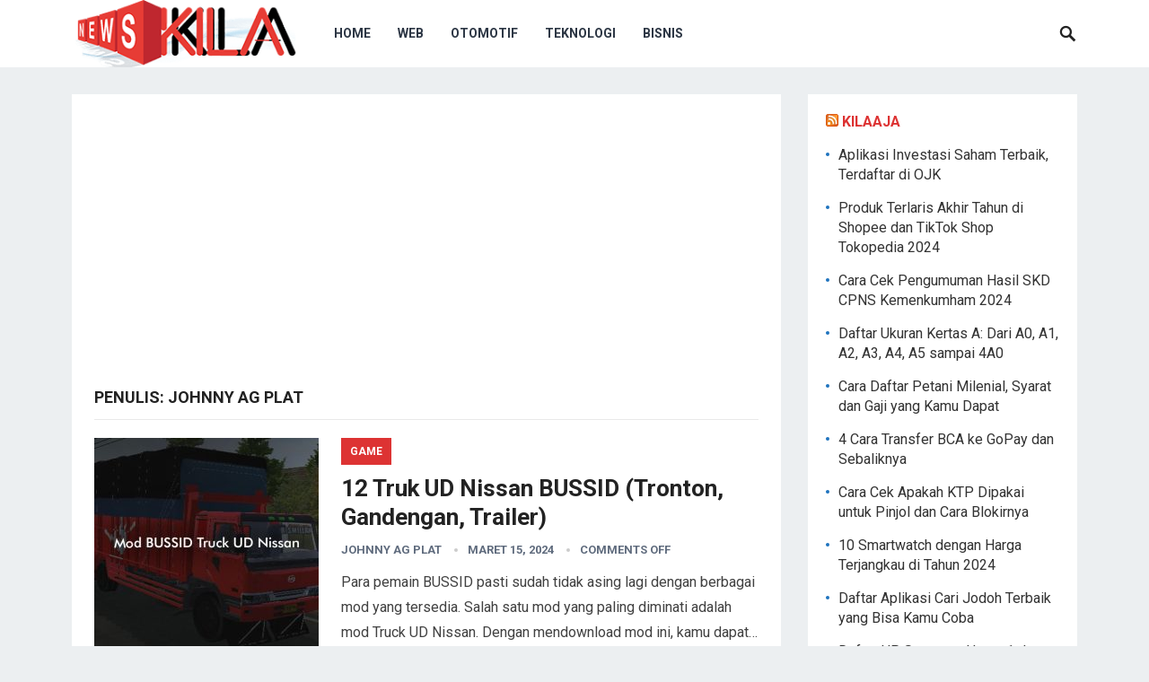

--- FILE ---
content_type: text/html; charset=UTF-8
request_url: https://kilaaja.top/author/fikine/page/9
body_size: 10496
content:
<!DOCTYPE html><html lang="id"><head><meta charset="UTF-8"><meta name="viewport" content="width=device-width, initial-scale=1"><meta http-equiv="X-UA-Compatible" content="IE=edge"><meta name="HandheldFriendly" content="true"><link rel="profile" href="https://gmpg.org/xfn/11"><title>Penulis: Johnny AG Plat &#x2d; Laman 9</title><meta name="robots" content="max-snippet:-1,max-image-preview:large,max-video-preview:-1"/><link rel="canonical" href="https://kilaaja.top/author/fikine/page/9"/><link rel="prev" href="https://kilaaja.top/author/fikine/page/8"/><link rel="next" href="https://kilaaja.top/author/fikine/page/10"/><meta name="description" content="&ldquo;Warisan cita&#x2d;cita, takdir waktu, dan impian manusia adalah hal yang tidak akan pernah berakhir. Selama manusia terus mencari arti kebebasannya&#8230;"/><meta property="og:type" content="profile"/><meta property="og:locale" content="id_ID"/><meta property="og:site_name" content="KILAAJA"/><meta property="og:title" content="Penulis: Johnny AG Plat &#x2d; Laman 9"/><meta property="og:description" content="&ldquo;Warisan cita&#x2d;cita, takdir waktu, dan impian manusia adalah hal yang tidak akan pernah berakhir. Selama manusia terus mencari arti kebebasannya, hal ini tidak akan pernah bisa dicegah!.&rdquo; &ndash; Gol D."/><meta property="og:url" content="https://kilaaja.top/author/fikine/page/9"/><meta property="og:image" content="https://kilaaja.top/wp-content/uploads/2021/06/kila-logo-small-min.png"/><meta property="og:image:width" content="264"/><meta property="og:image:height" content="80"/><meta name="twitter:card" content="summary_large_image"/><meta name="twitter:title" content="Penulis: Johnny AG Plat &#x2d; Laman 9"/><meta name="twitter:description" content="&ldquo;Warisan cita&#x2d;cita, takdir waktu, dan impian manusia adalah hal yang tidak akan pernah berakhir. Selama manusia terus mencari arti kebebasannya, hal ini tidak akan pernah bisa dicegah!.&rdquo; &ndash; Gol D."/><meta name="twitter:image" content="https://kilaaja.top/wp-content/uploads/2021/06/kila-logo-small-min.png"/><script type="application/ld+json">{"@context":"https://schema.org","@graph":[{"@type":"WebSite","@id":"https://kilaaja.top/#/schema/WebSite","url":"https://kilaaja.top/","name":"KILAAJA","description":"Kumpulan Berita Segar dan Informasi dari berbagai sumber yang terpercaya","inLanguage":"id","potentialAction":{"@type":"SearchAction","target":{"@type":"EntryPoint","urlTemplate":"https://kilaaja.top/search/{search_term_string}"},"query-input":"required name=search_term_string"},"publisher":{"@type":"Organization","@id":"https://kilaaja.top/#/schema/Organization","name":"KILAAJA","url":"https://kilaaja.top/","logo":{"@type":"ImageObject","url":"https://kilaaja.top/wp-content/uploads/2021/06/kila-logo-small-min.png","contentUrl":"https://kilaaja.top/wp-content/uploads/2021/06/kila-logo-small-min.png","width":264,"height":80}}},{"@type":"CollectionPage","@id":"https://kilaaja.top/author/fikine/page/9","url":"https://kilaaja.top/author/fikine/page/9","name":"Penulis: Johnny AG Plat &#x2d; Laman 9","description":"&ldquo;Warisan cita&#x2d;cita, takdir waktu, dan impian manusia adalah hal yang tidak akan pernah berakhir. Selama manusia terus mencari arti kebebasannya&#8230;","inLanguage":"id","isPartOf":{"@id":"https://kilaaja.top/#/schema/WebSite"},"breadcrumb":{"@type":"BreadcrumbList","@id":"https://kilaaja.top/#/schema/BreadcrumbList","itemListElement":[{"@type":"ListItem","position":1,"item":"https://kilaaja.top/","name":"KILAAJA"},{"@type":"ListItem","position":2,"name":"Penulis: Johnny AG Plat"}]}}]}</script><link rel='dns-prefetch' href='//fonts.googleapis.com'/><link rel="alternate" type="application/rss+xml" title="KILAAJA &raquo; Feed" href="https://kilaaja.top/feed"/><link rel="alternate" type="application/rss+xml" title="KILAAJA &raquo; Umpan Komentar" href="https://kilaaja.top/comments/feed"/><link rel="alternate" type="application/rss+xml" title="Pos KILAAJA &raquo; oleh Umpan Johnny AG Plat" href="https://kilaaja.top/author/fikine/feed"/><script type="text/javascript">/* <![CDATA[ */window._wpemojiSettings = {"baseUrl":"https:\/\/s.w.org\/images\/core\/emoji\/15.0.3\/72x72\/","ext":".png","svgUrl":"https:\/\/s.w.org\/images\/core\/emoji\/15.0.3\/svg\/","svgExt":".svg","source":{"concatemoji":"https:\/\/kilaaja.top\/wp-includes\/js\/wp-emoji-release.min.js?ver=6.6.4"}};/*! This file is auto-generated */!function(i,n){var o,s,e;function c(e){try{var t={supportTests:e,timestamp:(new Date).valueOf()};sessionStorage.setItem(o,JSON.stringify(t))}catch(e){}}function p(e,t,n){e.clearRect(0,0,e.canvas.width,e.canvas.height),e.fillText(t,0,0);var t=new Uint32Array(e.getImageData(0,0,e.canvas.width,e.canvas.height).data),r=(e.clearRect(0,0,e.canvas.width,e.canvas.height),e.fillText(n,0,0),new Uint32Array(e.getImageData(0,0,e.canvas.width,e.canvas.height).data));return t.every(function(e,t){return e===r[t]})}function u(e,t,n){switch(t){case"flag":return n(e,"\ud83c\udff3\ufe0f\u200d\u26a7\ufe0f","\ud83c\udff3\ufe0f\u200b\u26a7\ufe0f")?!1:!n(e,"\ud83c\uddfa\ud83c\uddf3","\ud83c\uddfa\u200b\ud83c\uddf3")&&!n(e,"\ud83c\udff4\udb40\udc67\udb40\udc62\udb40\udc65\udb40\udc6e\udb40\udc67\udb40\udc7f","\ud83c\udff4\u200b\udb40\udc67\u200b\udb40\udc62\u200b\udb40\udc65\u200b\udb40\udc6e\u200b\udb40\udc67\u200b\udb40\udc7f");case"emoji":return!n(e,"\ud83d\udc26\u200d\u2b1b","\ud83d\udc26\u200b\u2b1b")}return!1}function f(e,t,n){var r="undefined"!=typeof WorkerGlobalScope&&self instanceof WorkerGlobalScope?new OffscreenCanvas(300,150):i.createElement("canvas"),a=r.getContext("2d",{willReadFrequently:!0}),o=(a.textBaseline="top",a.font="600 32px Arial",{});return e.forEach(function(e){o[e]=t(a,e,n)}),o}function t(e){var t=i.createElement("script");t.src=e,t.defer=!0,i.head.appendChild(t)}"undefined"!=typeof Promise&&(o="wpEmojiSettingsSupports",s=["flag","emoji"],n.supports={everything:!0,everythingExceptFlag:!0},e=new Promise(function(e){i.addEventListener("DOMContentLoaded",e,{once:!0})}),new Promise(function(t){var n=function(){try{var e=JSON.parse(sessionStorage.getItem(o));if("object"==typeof e&&"number"==typeof e.timestamp&&(new Date).valueOf()<e.timestamp+604800&&"object"==typeof e.supportTests)return e.supportTests}catch(e){}return null}();if(!n){if("undefined"!=typeof Worker&&"undefined"!=typeof OffscreenCanvas&&"undefined"!=typeof URL&&URL.createObjectURL&&"undefined"!=typeof Blob)try{var e="postMessage("+f.toString()+"("+[JSON.stringify(s),u.toString(),p.toString()].join(",")+"));",r=new Blob([e],{type:"text/javascript"}),a=new Worker(URL.createObjectURL(r),{name:"wpTestEmojiSupports"});return void(a.onmessage=function(e){c(n=e.data),a.terminate(),t(n)})}catch(e){}c(n=f(s,u,p))}t(n)}).then(function(e){for(var t in e)n.supports[t]=e[t],n.supports.everything=n.supports.everything&&n.supports[t],"flag"!==t&&(n.supports.everythingExceptFlag=n.supports.everythingExceptFlag&&n.supports[t]);n.supports.everythingExceptFlag=n.supports.everythingExceptFlag&&!n.supports.flag,n.DOMReady=!1,n.readyCallback=function(){n.DOMReady=!0}}).then(function(){return e}).then(function(){var e;n.supports.everything||(n.readyCallback(),(e=n.source||{}).concatemoji?t(e.concatemoji):e.wpemoji&&e.twemoji&&(t(e.twemoji),t(e.wpemoji)))}))}((window,document),window._wpemojiSettings);/* ]]> */</script><style id='wp-emoji-styles-inline-css' type='text/css'> img.wp-smiley, img.emoji { display: inline !important; border: none !important; box-shadow: none !important; height: 1em !important; width: 1em !important; margin: 0 0.07em !important; vertical-align: -0.1em !important; background: none !important; padding: 0 !important; }</style><link rel='stylesheet' id='wp-block-library-css' href='https://kilaaja.top/wp-includes/css/dist/block-library/style.min.css?ver=6.6.4' type='text/css' media='all'/><style id='wp-block-library-theme-inline-css' type='text/css'>.wp-block-audio :where(figcaption){color:#555;font-size:13px;text-align:center}.is-dark-theme .wp-block-audio :where(figcaption){color:#ffffffa6}.wp-block-audio{margin:0 0 1em}.wp-block-code{border:1px solid #ccc;border-radius:4px;font-family:Menlo,Consolas,monaco,monospace;padding:.8em 1em}.wp-block-embed :where(figcaption){color:#555;font-size:13px;text-align:center}.is-dark-theme .wp-block-embed :where(figcaption){color:#ffffffa6}.wp-block-embed{margin:0 0 1em}.blocks-gallery-caption{color:#555;font-size:13px;text-align:center}.is-dark-theme .blocks-gallery-caption{color:#ffffffa6}:root :where(.wp-block-image figcaption){color:#555;font-size:13px;text-align:center}.is-dark-theme :root :where(.wp-block-image figcaption){color:#ffffffa6}.wp-block-image{margin:0 0 1em}.wp-block-pullquote{border-bottom:4px solid;border-top:4px solid;color:currentColor;margin-bottom:1.75em}.wp-block-pullquote cite,.wp-block-pullquote footer,.wp-block-pullquote__citation{color:currentColor;font-size:.8125em;font-style:normal;text-transform:uppercase}.wp-block-quote{border-left:.25em solid;margin:0 0 1.75em;padding-left:1em}.wp-block-quote cite,.wp-block-quote footer{color:currentColor;font-size:.8125em;font-style:normal;position:relative}.wp-block-quote.has-text-align-right{border-left:none;border-right:.25em solid;padding-left:0;padding-right:1em}.wp-block-quote.has-text-align-center{border:none;padding-left:0}.wp-block-quote.is-large,.wp-block-quote.is-style-large,.wp-block-quote.is-style-plain{border:none}.wp-block-search .wp-block-search__label{font-weight:700}.wp-block-search__button{border:1px solid #ccc;padding:.375em .625em}:where(.wp-block-group.has-background){padding:1.25em 2.375em}.wp-block-separator.has-css-opacity{opacity:.4}.wp-block-separator{border:none;border-bottom:2px solid;margin-left:auto;margin-right:auto}.wp-block-separator.has-alpha-channel-opacity{opacity:1}.wp-block-separator:not(.is-style-wide):not(.is-style-dots){width:100px}.wp-block-separator.has-background:not(.is-style-dots){border-bottom:none;height:1px}.wp-block-separator.has-background:not(.is-style-wide):not(.is-style-dots){height:2px}.wp-block-table{margin:0 0 1em}.wp-block-table td,.wp-block-table th{word-break:normal}.wp-block-table :where(figcaption){color:#555;font-size:13px;text-align:center}.is-dark-theme .wp-block-table :where(figcaption){color:#ffffffa6}.wp-block-video :where(figcaption){color:#555;font-size:13px;text-align:center}.is-dark-theme .wp-block-video :where(figcaption){color:#ffffffa6}.wp-block-video{margin:0 0 1em}:root :where(.wp-block-template-part.has-background){margin-bottom:0;margin-top:0;padding:1.25em 2.375em}</style><style id='classic-theme-styles-inline-css' type='text/css'>/*! This file is auto-generated */.wp-block-button__link{color:#fff;background-color:#32373c;border-radius:9999px;box-shadow:none;text-decoration:none;padding:calc(.667em + 2px) calc(1.333em + 2px);font-size:1.125em}.wp-block-file__button{background:#32373c;color:#fff;text-decoration:none}</style><style id='global-styles-inline-css' type='text/css'>:root{--wp--preset--aspect-ratio--square: 1;--wp--preset--aspect-ratio--4-3: 4/3;--wp--preset--aspect-ratio--3-4: 3/4;--wp--preset--aspect-ratio--3-2: 3/2;--wp--preset--aspect-ratio--2-3: 2/3;--wp--preset--aspect-ratio--16-9: 16/9;--wp--preset--aspect-ratio--9-16: 9/16;--wp--preset--color--black: #000000;--wp--preset--color--cyan-bluish-gray: #abb8c3;--wp--preset--color--white: #ffffff;--wp--preset--color--pale-pink: #f78da7;--wp--preset--color--vivid-red: #cf2e2e;--wp--preset--color--luminous-vivid-orange: #ff6900;--wp--preset--color--luminous-vivid-amber: #fcb900;--wp--preset--color--light-green-cyan: #7bdcb5;--wp--preset--color--vivid-green-cyan: #00d084;--wp--preset--color--pale-cyan-blue: #8ed1fc;--wp--preset--color--vivid-cyan-blue: #0693e3;--wp--preset--color--vivid-purple: #9b51e0;--wp--preset--gradient--vivid-cyan-blue-to-vivid-purple: linear-gradient(135deg,rgba(6,147,227,1) 0%,rgb(155,81,224) 100%);--wp--preset--gradient--light-green-cyan-to-vivid-green-cyan: linear-gradient(135deg,rgb(122,220,180) 0%,rgb(0,208,130) 100%);--wp--preset--gradient--luminous-vivid-amber-to-luminous-vivid-orange: linear-gradient(135deg,rgba(252,185,0,1) 0%,rgba(255,105,0,1) 100%);--wp--preset--gradient--luminous-vivid-orange-to-vivid-red: linear-gradient(135deg,rgba(255,105,0,1) 0%,rgb(207,46,46) 100%);--wp--preset--gradient--very-light-gray-to-cyan-bluish-gray: linear-gradient(135deg,rgb(238,238,238) 0%,rgb(169,184,195) 100%);--wp--preset--gradient--cool-to-warm-spectrum: linear-gradient(135deg,rgb(74,234,220) 0%,rgb(151,120,209) 20%,rgb(207,42,186) 40%,rgb(238,44,130) 60%,rgb(251,105,98) 80%,rgb(254,248,76) 100%);--wp--preset--gradient--blush-light-purple: linear-gradient(135deg,rgb(255,206,236) 0%,rgb(152,150,240) 100%);--wp--preset--gradient--blush-bordeaux: linear-gradient(135deg,rgb(254,205,165) 0%,rgb(254,45,45) 50%,rgb(107,0,62) 100%);--wp--preset--gradient--luminous-dusk: linear-gradient(135deg,rgb(255,203,112) 0%,rgb(199,81,192) 50%,rgb(65,88,208) 100%);--wp--preset--gradient--pale-ocean: linear-gradient(135deg,rgb(255,245,203) 0%,rgb(182,227,212) 50%,rgb(51,167,181) 100%);--wp--preset--gradient--electric-grass: linear-gradient(135deg,rgb(202,248,128) 0%,rgb(113,206,126) 100%);--wp--preset--gradient--midnight: linear-gradient(135deg,rgb(2,3,129) 0%,rgb(40,116,252) 100%);--wp--preset--font-size--small: 13px;--wp--preset--font-size--medium: 20px;--wp--preset--font-size--large: 36px;--wp--preset--font-size--x-large: 42px;--wp--preset--spacing--20: 0.44rem;--wp--preset--spacing--30: 0.67rem;--wp--preset--spacing--40: 1rem;--wp--preset--spacing--50: 1.5rem;--wp--preset--spacing--60: 2.25rem;--wp--preset--spacing--70: 3.38rem;--wp--preset--spacing--80: 5.06rem;--wp--preset--shadow--natural: 6px 6px 9px rgba(0, 0, 0, 0.2);--wp--preset--shadow--deep: 12px 12px 50px rgba(0, 0, 0, 0.4);--wp--preset--shadow--sharp: 6px 6px 0px rgba(0, 0, 0, 0.2);--wp--preset--shadow--outlined: 6px 6px 0px -3px rgba(255, 255, 255, 1), 6px 6px rgba(0, 0, 0, 1);--wp--preset--shadow--crisp: 6px 6px 0px rgba(0, 0, 0, 1);}:where(.is-layout-flex){gap: 0.5em;}:where(.is-layout-grid){gap: 0.5em;}body .is-layout-flex{display: flex;}.is-layout-flex{flex-wrap: wrap;align-items: center;}.is-layout-flex > :is(*, div){margin: 0;}body .is-layout-grid{display: grid;}.is-layout-grid > :is(*, div){margin: 0;}:where(.wp-block-columns.is-layout-flex){gap: 2em;}:where(.wp-block-columns.is-layout-grid){gap: 2em;}:where(.wp-block-post-template.is-layout-flex){gap: 1.25em;}:where(.wp-block-post-template.is-layout-grid){gap: 1.25em;}.has-black-color{color: var(--wp--preset--color--black) !important;}.has-cyan-bluish-gray-color{color: var(--wp--preset--color--cyan-bluish-gray) !important;}.has-white-color{color: var(--wp--preset--color--white) !important;}.has-pale-pink-color{color: var(--wp--preset--color--pale-pink) !important;}.has-vivid-red-color{color: var(--wp--preset--color--vivid-red) !important;}.has-luminous-vivid-orange-color{color: var(--wp--preset--color--luminous-vivid-orange) !important;}.has-luminous-vivid-amber-color{color: var(--wp--preset--color--luminous-vivid-amber) !important;}.has-light-green-cyan-color{color: var(--wp--preset--color--light-green-cyan) !important;}.has-vivid-green-cyan-color{color: var(--wp--preset--color--vivid-green-cyan) !important;}.has-pale-cyan-blue-color{color: var(--wp--preset--color--pale-cyan-blue) !important;}.has-vivid-cyan-blue-color{color: var(--wp--preset--color--vivid-cyan-blue) !important;}.has-vivid-purple-color{color: var(--wp--preset--color--vivid-purple) !important;}.has-black-background-color{background-color: var(--wp--preset--color--black) !important;}.has-cyan-bluish-gray-background-color{background-color: var(--wp--preset--color--cyan-bluish-gray) !important;}.has-white-background-color{background-color: var(--wp--preset--color--white) !important;}.has-pale-pink-background-color{background-color: var(--wp--preset--color--pale-pink) !important;}.has-vivid-red-background-color{background-color: var(--wp--preset--color--vivid-red) !important;}.has-luminous-vivid-orange-background-color{background-color: var(--wp--preset--color--luminous-vivid-orange) !important;}.has-luminous-vivid-amber-background-color{background-color: var(--wp--preset--color--luminous-vivid-amber) !important;}.has-light-green-cyan-background-color{background-color: var(--wp--preset--color--light-green-cyan) !important;}.has-vivid-green-cyan-background-color{background-color: var(--wp--preset--color--vivid-green-cyan) !important;}.has-pale-cyan-blue-background-color{background-color: var(--wp--preset--color--pale-cyan-blue) !important;}.has-vivid-cyan-blue-background-color{background-color: var(--wp--preset--color--vivid-cyan-blue) !important;}.has-vivid-purple-background-color{background-color: var(--wp--preset--color--vivid-purple) !important;}.has-black-border-color{border-color: var(--wp--preset--color--black) !important;}.has-cyan-bluish-gray-border-color{border-color: var(--wp--preset--color--cyan-bluish-gray) !important;}.has-white-border-color{border-color: var(--wp--preset--color--white) !important;}.has-pale-pink-border-color{border-color: var(--wp--preset--color--pale-pink) !important;}.has-vivid-red-border-color{border-color: var(--wp--preset--color--vivid-red) !important;}.has-luminous-vivid-orange-border-color{border-color: var(--wp--preset--color--luminous-vivid-orange) !important;}.has-luminous-vivid-amber-border-color{border-color: var(--wp--preset--color--luminous-vivid-amber) !important;}.has-light-green-cyan-border-color{border-color: var(--wp--preset--color--light-green-cyan) !important;}.has-vivid-green-cyan-border-color{border-color: var(--wp--preset--color--vivid-green-cyan) !important;}.has-pale-cyan-blue-border-color{border-color: var(--wp--preset--color--pale-cyan-blue) !important;}.has-vivid-cyan-blue-border-color{border-color: var(--wp--preset--color--vivid-cyan-blue) !important;}.has-vivid-purple-border-color{border-color: var(--wp--preset--color--vivid-purple) !important;}.has-vivid-cyan-blue-to-vivid-purple-gradient-background{background: var(--wp--preset--gradient--vivid-cyan-blue-to-vivid-purple) !important;}.has-light-green-cyan-to-vivid-green-cyan-gradient-background{background: var(--wp--preset--gradient--light-green-cyan-to-vivid-green-cyan) !important;}.has-luminous-vivid-amber-to-luminous-vivid-orange-gradient-background{background: var(--wp--preset--gradient--luminous-vivid-amber-to-luminous-vivid-orange) !important;}.has-luminous-vivid-orange-to-vivid-red-gradient-background{background: var(--wp--preset--gradient--luminous-vivid-orange-to-vivid-red) !important;}.has-very-light-gray-to-cyan-bluish-gray-gradient-background{background: var(--wp--preset--gradient--very-light-gray-to-cyan-bluish-gray) !important;}.has-cool-to-warm-spectrum-gradient-background{background: var(--wp--preset--gradient--cool-to-warm-spectrum) !important;}.has-blush-light-purple-gradient-background{background: var(--wp--preset--gradient--blush-light-purple) !important;}.has-blush-bordeaux-gradient-background{background: var(--wp--preset--gradient--blush-bordeaux) !important;}.has-luminous-dusk-gradient-background{background: var(--wp--preset--gradient--luminous-dusk) !important;}.has-pale-ocean-gradient-background{background: var(--wp--preset--gradient--pale-ocean) !important;}.has-electric-grass-gradient-background{background: var(--wp--preset--gradient--electric-grass) !important;}.has-midnight-gradient-background{background: var(--wp--preset--gradient--midnight) !important;}.has-small-font-size{font-size: var(--wp--preset--font-size--small) !important;}.has-medium-font-size{font-size: var(--wp--preset--font-size--medium) !important;}.has-large-font-size{font-size: var(--wp--preset--font-size--large) !important;}.has-x-large-font-size{font-size: var(--wp--preset--font-size--x-large) !important;}:where(.wp-block-post-template.is-layout-flex){gap: 1.25em;}:where(.wp-block-post-template.is-layout-grid){gap: 1.25em;}:where(.wp-block-columns.is-layout-flex){gap: 2em;}:where(.wp-block-columns.is-layout-grid){gap: 2em;}:root :where(.wp-block-pullquote){font-size: 1.5em;line-height: 1.6;}</style><link rel='stylesheet' id='demo_fonts-css' href='//fonts.googleapis.com/css?family=Roboto%3Aregular%2Citalic%2C700%26subset%3Dlatin%2C' type='text/css' media='screen'/><link rel='stylesheet' id='revenue_pro-style-css' href='https://kilaaja.top/wp-content/themes/revenue-pro/style.css?ver=2.0.2' type='text/css' media='all'/><link rel='stylesheet' id='genericons-style-css' href='https://kilaaja.top/wp-content/themes/revenue-pro/genericons/genericons.css?ver=2.0.2' type='text/css' media='all'/><link rel='stylesheet' id='responsive-style-css' href='https://kilaaja.top/wp-content/themes/revenue-pro/responsive.css?ver=2.0.2' type='text/css' media='all'/><script type="text/javascript" src="https://kilaaja.top/wp-includes/js/jquery/jquery.min.js?ver=3.7.1" id="jquery-core-js"></script><script type="text/javascript" src="https://kilaaja.top/wp-includes/js/jquery/jquery-migrate.min.js?ver=3.4.1" id="jquery-migrate-js"></script><link rel="https://api.w.org/" href="https://kilaaja.top/wp-json/"/><link rel="alternate" title="JSON" type="application/json" href="https://kilaaja.top/wp-json/wp/v2/users/2"/><link rel="EditURI" type="application/rsd+xml" title="RSD" href="https://kilaaja.top/xmlrpc.php?rsd"/><meta name="monetag" content="ff3a5e418ee2dea9c1d3a7ee13bbbc64"><script async src="https://pagead2.googlesyndication.com/pagead/js/adsbygoogle.js?client=ca-pub-7671472185335064" crossorigin="anonymous"></script><script async src="https://pagead2.googlesyndication.com/pagead/js/adsbygoogle.js?client=ca-pub-5800957748493837" crossorigin="anonymous"></script><style type="text/css" id="demo-custom-css">.primary{color:#dd3333;}.secondary{color:#1e73be;}</style><link rel="icon" href="https://kilaaja.top/wp-content/uploads/2021/06/logo-ico-kila-min-180x180.png" sizes="32x32"/><link rel="icon" href="https://kilaaja.top/wp-content/uploads/2021/06/logo-ico-kila-min.png" sizes="192x192"/><link rel="apple-touch-icon" href="https://kilaaja.top/wp-content/uploads/2021/06/logo-ico-kila-min-180x180.png"/><meta name="msapplication-TileImage" content="https://kilaaja.top/wp-content/uploads/2021/06/logo-ico-kila-min.png"/><style type="text/css" media="all"> body, input, input[type="text"], input[type="email"], input[type="url"], input[type="search"], input[type="password"], textarea, table, .sidebar .widget_ad .widget-title, .site-footer .widget_ad .widget-title { font-family: "Roboto", "Helvetica Neue", Helvetica, Arial, sans-serif; } #secondary-menu li a, .footer-nav li a, .pagination .page-numbers, button, .btn, input[type="submit"], input[type="reset"], input[type="button"], .comment-form label, label, h1,h2,h3,h4,h5,h6 { font-family: "Roboto", "Helvetica Neue", Helvetica, Arial, sans-serif; } a:hover, .site-header .search-icon:hover span, .sf-menu li a:hover, .sf-menu li li a:hover, .sf-menu li.sfHover a, .sf-menu li.current-menu-item a, .sf-menu li.current-menu-item a:hover, .breadcrumbs .breadcrumbs-nav a:hover, .read-more a, .read-more a:visited, .entry-title a:hover, article.hentry .edit-link a, .author-box a, .page-content a, .entry-content a, .comment-author a, .comment-content a, .comment-reply-title small a:hover, .sidebar .widget a, .sidebar .widget ul li a:hover { color: #dd3333; } button, .btn, input[type="submit"], input[type="reset"], input[type="button"], .entry-category a, .pagination .prev:hover, .pagination .next:hover, #back-top a span { background-color: #dd3333; } .read-more a:hover, .author-box a:hover, .page-content a:hover, .entry-content a:hover, .widget_tag_cloud .tagcloud a:hover:before, .entry-tags .tag-links a:hover:before, .content-loop .entry-title a:hover, .content-list .entry-title a:hover, .content-grid .entry-title a:hover, article.hentry .edit-link a:hover, .site-footer .widget ul li a:hover, .comment-content a:hover { color: #1e73be; } #back-top a:hover span, .bx-wrapper .bx-pager.bx-default-pager a:hover, .bx-wrapper .bx-pager.bx-default-pager a.active, .bx-wrapper .bx-pager.bx-default-pager a:focus, .pagination .page-numbers:hover, .pagination .page-numbers.current, .sidebar .widget ul li:before, .widget_newsletter input[type="submit"], .widget_newsletter input[type="button"], .widget_newsletter button { background-color: #1e73be; } .slicknav_nav, .header-search, .sf-menu li a:before { border-color: #1e73be; }</style></head><body class="archive paged author author-fikine author-2 wp-custom-logo wp-embed-responsive paged-9 author-paged-9 group-blog hfeed"><div id="page" class="site"> <header id="masthead" class="site-header clear"> <div class="container"> <div class="site-branding"> <div id="logo"> <span class="helper"></span> <a href="https://kilaaja.top/" rel="home"> <img src="https://www.kilaaja.top/wp-content/uploads/2021/06/kila-logo-small-min.png" alt=""/> </a> </div> </div> <nav id="primary-nav" class="primary-navigation"> <div class="menu-2-container"><ul id="primary-menu" class="sf-menu"><li id="menu-item-229" class="menu-item menu-item-type-custom menu-item-object-custom menu-item-229"><a href="https://www.kilaaja.top">Home</a></li><li id="menu-item-232" class="menu-item menu-item-type-taxonomy menu-item-object-category menu-item-232"><a href="https://kilaaja.top/category/web">Web</a></li><li id="menu-item-233" class="menu-item menu-item-type-taxonomy menu-item-object-category menu-item-233"><a title="Otomotif" href="https://kilaaja.top/category/automotive">Otomotif</a></li><li id="menu-item-723" class="menu-item menu-item-type-taxonomy menu-item-object-category menu-item-723"><a href="https://kilaaja.top/category/teknologi">Teknologi</a></li><li id="menu-item-724" class="menu-item menu-item-type-taxonomy menu-item-object-category menu-item-724"><a href="https://kilaaja.top/category/bisnis">Bisnis</a></li></ul></div> </nav> <div id="slick-mobile-menu"></div> <span class="search-icon"> <span class="genericon genericon-search"></span> <span class="genericon genericon-close"></span> </span> <div class="header-search"> <form id="searchform" method="get" action="https://kilaaja.top/"> <input type="search" name="s" class="search-input" placeholder="Search for..." autocomplete="off"> <button type="submit" class="search-submit">Search</button> </form> </div> </div> </header> <div id="content" class="site-content container clear"> <div id="primary" class="content-area clear"> <main id="main" class="site-main clear"><center><center id="adstopallpage">
<style> #M709878ScriptRootC1499529 { min-height: 300px; }</style>
<div id="M709878ScriptRootC1499529"></div>
<script src="https://jsc.mgid.com/k/i/kilaaja.top.1499529.js" async></script>
<div id="M709878ScriptRootC1499520"></div><script src="https://jsc.mgid.com/k/i/kilaaja.top.1499520.js" async></script>
</center></center> <div class="breadcrumbs clear"> <h1> Penulis: <span>Johnny AG Plat</span> </h1> </div> <div id="recent-content" class="content-list"> <div id="post-1941" class="clear post-1941 post type-post status-publish format-standard has-post-thumbnail hentry category-game"> <a class="thumbnail-link" href="https://kilaaja.top/truck-ud-nissan-bussid"> <div class="thumbnail-wrap"> <img width="250" height="250" src="https://kilaaja.top/wp-content/uploads/2024/03/Download-Mod-BUSSID-Truck-UD-Nissan-Tronton-Gandengan-Trailer-250x250.jpg" class="attachment-post-thumbnail size-post-thumbnail wp-post-image" alt="" decoding="async" fetchpriority="high" srcset="https://kilaaja.top/wp-content/uploads/2024/03/Download-Mod-BUSSID-Truck-UD-Nissan-Tronton-Gandengan-Trailer-250x250.jpg 250w, https://kilaaja.top/wp-content/uploads/2024/03/Download-Mod-BUSSID-Truck-UD-Nissan-Tronton-Gandengan-Trailer-80x80.jpg 80w" sizes="(max-width: 250px) 100vw, 250px"/> </div> </a> <div class="entry-category"> <a href="https://kilaaja.top/category/game" title="View all posts in Game" >Game</a> </div> <h2 class="entry-title"><a href="https://kilaaja.top/truck-ud-nissan-bussid">12 Truk UD Nissan BUSSID (Tronton, Gandengan, Trailer)</a></h2> <div class="entry-meta"> <span class="entry-author"><a href="https://kilaaja.top/author/fikine" title="Pos-pos oleh Johnny AG Plat" rel="author">Johnny AG Plat</a></span> <span class="entry-date">Maret 15, 2024</span> <span class="entry-comment"><span class="comments-link">comments off</span></span></div> <div class="entry-summary"> <p>Para pemain BUSSID pasti sudah tidak asing lagi dengan berbagai mod yang tersedia. Salah satu mod yang paling diminati adalah mod Truck UD Nissan. Dengan mendownload mod ini, kamu dapat&#8230; </p> <span class="read-more"><a href="https://kilaaja.top/truck-ud-nissan-bussid">Read more &raquo;</a></span> </div></div><div id="post-1927" class="clear post-1927 post type-post status-publish format-standard has-post-thumbnail hentry category-game"> <a class="thumbnail-link" href="https://kilaaja.top/bussid-innova"> <div class="thumbnail-wrap"> <img width="250" height="250" src="https://kilaaja.top/wp-content/uploads/2024/03/download-11-Mod-BUSSID-Innova-Travel-Full-Stiker-Modifikasi-250x250.jpg" class="attachment-post-thumbnail size-post-thumbnail wp-post-image" alt="" decoding="async" srcset="https://kilaaja.top/wp-content/uploads/2024/03/download-11-Mod-BUSSID-Innova-Travel-Full-Stiker-Modifikasi-250x250.jpg 250w, https://kilaaja.top/wp-content/uploads/2024/03/download-11-Mod-BUSSID-Innova-Travel-Full-Stiker-Modifikasi-80x80.jpg 80w" sizes="(max-width: 250px) 100vw, 250px"/> </div> </a> <div class="entry-category"> <a href="https://kilaaja.top/category/game" title="View all posts in Game" >Game</a> </div> <h2 class="entry-title"><a href="https://kilaaja.top/bussid-innova">11 BUSSID Innova (Travel, Full Stiker, Modifikasi)</a></h2> <div class="entry-meta"> <span class="entry-author"><a href="https://kilaaja.top/author/fikine" title="Pos-pos oleh Johnny AG Plat" rel="author">Johnny AG Plat</a></span> <span class="entry-date">Maret 6, 2024</span> <span class="entry-comment"><span class="comments-link">comments off</span></span></div> <div class="entry-summary"> <p>Halo teman-teman kembali lagi di website Kila Aja! Lagi nyari mod BUSSID mobil Innova kan? kalo iya bertepatan sekali dengan admin yang akan membagikan mod BUSSID Innova. Jika kamu penggemar&#8230; </p> <span class="read-more"><a href="https://kilaaja.top/bussid-innova">Read more &raquo;</a></span> </div></div><div id="post-1908" class="clear post-1908 post type-post status-publish format-standard has-post-thumbnail hentry category-game"> <a class="thumbnail-link" href="https://kilaaja.top/mobil-polisi-bussid"> <div class="thumbnail-wrap"> <img width="250" height="250" src="https://kilaaja.top/wp-content/uploads/2024/03/Download-15-Mod-BUSSID-Mobil-Polisi-Terbaru-L200-Mercy-Avanza-Intel-250x250.jpg" class="attachment-post-thumbnail size-post-thumbnail wp-post-image" alt="" decoding="async" srcset="https://kilaaja.top/wp-content/uploads/2024/03/Download-15-Mod-BUSSID-Mobil-Polisi-Terbaru-L200-Mercy-Avanza-Intel-250x250.jpg 250w, https://kilaaja.top/wp-content/uploads/2024/03/Download-15-Mod-BUSSID-Mobil-Polisi-Terbaru-L200-Mercy-Avanza-Intel-80x80.jpg 80w" sizes="(max-width: 250px) 100vw, 250px"/> </div> </a> <div class="entry-category"> <a href="https://kilaaja.top/category/game" title="View all posts in Game" >Game</a> </div> <h2 class="entry-title"><a href="https://kilaaja.top/mobil-polisi-bussid">15 Mobil Polisi untuk BUSSID (L200, Mercy, Avanza Intel)</a></h2> <div class="entry-meta"> <span class="entry-author"><a href="https://kilaaja.top/author/fikine" title="Pos-pos oleh Johnny AG Plat" rel="author">Johnny AG Plat</a></span> <span class="entry-date">Maret 4, 2024</span> <span class="entry-comment"><span class="comments-link">comments off</span></span></div> <div class="entry-summary"> <p>Halo kawan-kawan jumpa lagi di mana pada kesempatan kali ini, admin akan berbagi Mod BUSSID Mobil Polisi. Bagi para penggemar game Bus Simulator Indonesia (BUSSID), mungkin sudah tidak asing lagi&#8230; </p> <span class="read-more"><a href="https://kilaaja.top/mobil-polisi-bussid">Read more &raquo;</a></span> </div></div><div id="post-1890" class="clear post-1890 post type-post status-publish format-standard has-post-thumbnail hentry category-game"> <a class="thumbnail-link" href="https://kilaaja.top/mobil-travel-bussid"> <div class="thumbnail-wrap"> <img width="250" height="250" src="https://kilaaja.top/wp-content/uploads/2024/03/download-Mod-BUSSID-Mobil-Travel-Full-Stiker-250x250.jpg" class="attachment-post-thumbnail size-post-thumbnail wp-post-image" alt="" decoding="async" loading="lazy" srcset="https://kilaaja.top/wp-content/uploads/2024/03/download-Mod-BUSSID-Mobil-Travel-Full-Stiker-250x250.jpg 250w, https://kilaaja.top/wp-content/uploads/2024/03/download-Mod-BUSSID-Mobil-Travel-Full-Stiker-80x80.jpg 80w" sizes="(max-width: 250px) 100vw, 250px"/> </div> </a> <div class="entry-category"> <a href="https://kilaaja.top/category/game" title="View all posts in Game" >Game</a> </div> <h2 class="entry-title"><a href="https://kilaaja.top/mobil-travel-bussid">10 Mobil Travel Full Stiker BUSSID (Innova, Avanza, Pajero)</a></h2> <div class="entry-meta"> <span class="entry-author"><a href="https://kilaaja.top/author/fikine" title="Pos-pos oleh Johnny AG Plat" rel="author">Johnny AG Plat</a></span> <span class="entry-date">Maret 2, 2024</span> <span class="entry-comment"><span class="comments-link">comments off</span></span></div> <div class="entry-summary"> <p>Selamat datang di blog post ini! Pada kesempatan kali ini, kita akan membahas tentang Mod BUSSID Mobil Travel. Bagi para penggemar game Bus Simulator Indonesia (BUSSID), mungkin sudah tidak asing&#8230; </p> <span class="read-more"><a href="https://kilaaja.top/mobil-travel-bussid">Read more &raquo;</a></span> </div></div><div id="post-1881" class="clear post-1881 post type-post status-publish format-standard has-post-thumbnail hentry category-game"> <a class="thumbnail-link" href="https://kilaaja.top/mobil-pajero-bussid"> <div class="thumbnail-wrap"> <img width="250" height="250" src="https://kilaaja.top/wp-content/uploads/2024/03/Download-Mod-Mobil-Pajero-BUSSID-250x250.jpg" class="attachment-post-thumbnail size-post-thumbnail wp-post-image" alt="" decoding="async" loading="lazy" srcset="https://kilaaja.top/wp-content/uploads/2024/03/Download-Mod-Mobil-Pajero-BUSSID-250x250.jpg 250w, https://kilaaja.top/wp-content/uploads/2024/03/Download-Mod-Mobil-Pajero-BUSSID-80x80.jpg 80w" sizes="(max-width: 250px) 100vw, 250px"/> </div> </a> <div class="entry-category"> <a href="https://kilaaja.top/category/game" title="View all posts in Game" >Game</a> </div> <h2 class="entry-title"><a href="https://kilaaja.top/mobil-pajero-bussid">5 Mobil Pajero untuk BUSSID Terbaru</a></h2> <div class="entry-meta"> <span class="entry-author"><a href="https://kilaaja.top/author/fikine" title="Pos-pos oleh Johnny AG Plat" rel="author">Johnny AG Plat</a></span> <span class="entry-date">Maret 1, 2024</span> <span class="entry-comment"><span class="comments-link">comments off</span></span></div> <div class="entry-summary"> <p>Bagi para penggemar Bus Simulator Indonesia (BUSSID), modifikasi atau mod menjadi hal penting untuk meningkatkan pengalaman bermain. Dengan adanya mod, kamu bisa merubah gim BUSSID kamu menjadi benar-benar bernuansa seperti&#8230; </p> <span class="read-more"><a href="https://kilaaja.top/mobil-pajero-bussid">Read more &raquo;</a></span> </div></div><div id="post-1867" class="clear post-1867 post type-post status-publish format-standard has-post-thumbnail hentry category-game"> <a class="thumbnail-link" href="https://kilaaja.top/mobil-sport-bussid"> <div class="thumbnail-wrap"> <img width="250" height="250" src="https://kilaaja.top/wp-content/uploads/2024/02/Download-10-Mod-Mobil-Sport-BUSSID-Lamborghini-Bugatti-Ferrari-dll-250x250.jpg" class="attachment-post-thumbnail size-post-thumbnail wp-post-image" alt="" decoding="async" loading="lazy" srcset="https://kilaaja.top/wp-content/uploads/2024/02/Download-10-Mod-Mobil-Sport-BUSSID-Lamborghini-Bugatti-Ferrari-dll-250x250.jpg 250w, https://kilaaja.top/wp-content/uploads/2024/02/Download-10-Mod-Mobil-Sport-BUSSID-Lamborghini-Bugatti-Ferrari-dll-80x80.jpg 80w" sizes="(max-width: 250px) 100vw, 250px"/> </div> </a> <div class="entry-category"> <a href="https://kilaaja.top/category/game" title="View all posts in Game" >Game</a> </div> <h2 class="entry-title"><a href="https://kilaaja.top/mobil-sport-bussid">10 Mobil Sport BUSSID (Lamborghini, Bugatti, Ferrari dll)</a></h2> <div class="entry-meta"> <span class="entry-author"><a href="https://kilaaja.top/author/fikine" title="Pos-pos oleh Johnny AG Plat" rel="author">Johnny AG Plat</a></span> <span class="entry-date">Februari 28, 2024</span> <span class="entry-comment"><span class="comments-link">comments off</span></span></div> <div class="entry-summary"> <p>Bagi para pemain yang tidak hanya mencari keseruan mengemudi bus, tetapi juga ingin merasakan sensasi kecepatan dan gaya hidup mobil sport, pada kesempatan kali ini admin akan membagikan link mod&#8230; </p> <span class="read-more"><a href="https://kilaaja.top/mobil-sport-bussid">Read more &raquo;</a></span> </div></div><div id="post-1854" class="clear post-1854 post type-post status-publish format-standard has-post-thumbnail hentry category-game"> <a class="thumbnail-link" href="https://kilaaja.top/mobil-modifikasi-bussid"> <div class="thumbnail-wrap"> <img width="250" height="250" src="https://kilaaja.top/wp-content/uploads/2024/02/5-Mod-Mobil-Modifikasi-BUSSID-Yaris-Civic-Type-R-Nissan-GTR-dll-250x250.jpg" class="attachment-post-thumbnail size-post-thumbnail wp-post-image" alt="" decoding="async" loading="lazy" srcset="https://kilaaja.top/wp-content/uploads/2024/02/5-Mod-Mobil-Modifikasi-BUSSID-Yaris-Civic-Type-R-Nissan-GTR-dll-250x250.jpg 250w, https://kilaaja.top/wp-content/uploads/2024/02/5-Mod-Mobil-Modifikasi-BUSSID-Yaris-Civic-Type-R-Nissan-GTR-dll-80x80.jpg 80w" sizes="(max-width: 250px) 100vw, 250px"/> </div> </a> <div class="entry-category"> <a href="https://kilaaja.top/category/game" title="View all posts in Game" >Game</a> </div> <h2 class="entry-title"><a href="https://kilaaja.top/mobil-modifikasi-bussid">5 Mobil Modifikasi BUSSID (Yaris, Civic Type R, Nissan GTR dll)</a></h2> <div class="entry-meta"> <span class="entry-author"><a href="https://kilaaja.top/author/fikine" title="Pos-pos oleh Johnny AG Plat" rel="author">Johnny AG Plat</a></span> <span class="entry-date">Februari 27, 2024</span> <span class="entry-comment"><span class="comments-link">comments off</span></span></div> <div class="entry-summary"> <p>Mobil modifikasi telah menjadi tren yang banyak disukai kalangan para pecinta otomotif. Dan salah satu cara menikmati mobil modifikasi adalah dengan memainkan BUSSID dengan menggunakan mod Modifikasi mobil BUSSID. Modifikasi&#8230; </p> <span class="read-more"><a href="https://kilaaja.top/mobil-modifikasi-bussid">Read more &raquo;</a></span> </div></div><div id="post-1842" class="clear post-1842 post type-post status-publish format-standard has-post-thumbnail hentry category-game"> <a class="thumbnail-link" href="https://kilaaja.top/mobil-untuk-bussid"> <div class="thumbnail-wrap"> <img width="250" height="250" src="https://kilaaja.top/wp-content/uploads/2024/02/Download-10-Mod-Mobil-untuk-BUSSID-XPANDER-Alphard-Livina-dll-250x250.jpg" class="attachment-post-thumbnail size-post-thumbnail wp-post-image" alt="" decoding="async" loading="lazy" srcset="https://kilaaja.top/wp-content/uploads/2024/02/Download-10-Mod-Mobil-untuk-BUSSID-XPANDER-Alphard-Livina-dll-250x250.jpg 250w, https://kilaaja.top/wp-content/uploads/2024/02/Download-10-Mod-Mobil-untuk-BUSSID-XPANDER-Alphard-Livina-dll-80x80.jpg 80w" sizes="(max-width: 250px) 100vw, 250px"/> </div> </a> <div class="entry-category"> <a href="https://kilaaja.top/category/game" title="View all posts in Game" >Game</a> </div> <h2 class="entry-title"><a href="https://kilaaja.top/mobil-untuk-bussid">10 Mobil untuk BUSSID (XPANDER, Alphard, Avanza, Livina dll)</a></h2> <div class="entry-meta"> <span class="entry-author"><a href="https://kilaaja.top/author/fikine" title="Pos-pos oleh Johnny AG Plat" rel="author">Johnny AG Plat</a></span> <span class="entry-date">Februari 26, 2024</span> <span class="entry-comment"><span class="comments-link">comments off</span></span></div> <div class="entry-summary"> <p>Bus Simulator Indonesia (BUSSID) telah menjadi wahana virtual bagi para pecinta simulasi kendaraan di tanah air. Namun, untuk menambahkan keunikan dan keseruan dalam permainan, pengembang mod telah menciptakan berbagai modifikasi&#8230; </p> <span class="read-more"><a href="https://kilaaja.top/mobil-untuk-bussid">Read more &raquo;</a></span> </div></div><div id="post-1837" class="clear post-1837 post type-post status-publish format-standard has-post-thumbnail hentry category-game"> <a class="thumbnail-link" href="https://kilaaja.top/map-bussid-jalur-sitinjau-lauik"> <div class="thumbnail-wrap"> <img width="250" height="250" src="https://kilaaja.top/wp-content/uploads/2024/02/Download-Mod-Map-BUSSID-Jalur-Sitinjau-Lauik-250x250.jpg" class="attachment-post-thumbnail size-post-thumbnail wp-post-image" alt="" decoding="async" loading="lazy" srcset="https://kilaaja.top/wp-content/uploads/2024/02/Download-Mod-Map-BUSSID-Jalur-Sitinjau-Lauik-250x250.jpg 250w, https://kilaaja.top/wp-content/uploads/2024/02/Download-Mod-Map-BUSSID-Jalur-Sitinjau-Lauik-80x80.jpg 80w" sizes="(max-width: 250px) 100vw, 250px"/> </div> </a> <div class="entry-category"> <a href="https://kilaaja.top/category/game" title="View all posts in Game" >Game</a> </div> <h2 class="entry-title"><a href="https://kilaaja.top/map-bussid-jalur-sitinjau-lauik">Map BUSSID Jalur Sitinjau Lauik versi Terbaru</a></h2> <div class="entry-meta"> <span class="entry-author"><a href="https://kilaaja.top/author/fikine" title="Pos-pos oleh Johnny AG Plat" rel="author">Johnny AG Plat</a></span> <span class="entry-date">Februari 22, 2024</span> <span class="entry-comment"><span class="comments-link">comments off</span></span></div> <div class="entry-summary"> <p>Bus Simulator Indonesia (BUSSID) telah menjadi permainan pilihan para pecinta simulasi kendaraan di seluruh Indonesia. Dalam dunia virtual ini, pemain dapat merasakan sensasi berkendara layaknya seorang sopir bus sungguhan. Namun,&#8230; </p> <span class="read-more"><a href="https://kilaaja.top/map-bussid-jalur-sitinjau-lauik">Read more &raquo;</a></span> </div></div><div id="post-1808" class="clear last post-1808 post type-post status-publish format-standard has-post-thumbnail hentry category-game"> <a class="thumbnail-link" href="https://kilaaja.top/skin-minecraft-girl"> <div class="thumbnail-wrap"> <img width="250" height="250" src="https://kilaaja.top/wp-content/uploads/2024/02/20-Skin-Minecraft-Girl-Cute-Cantik-Buat-Cewek-min-250x250.jpg" class="attachment-post-thumbnail size-post-thumbnail wp-post-image" alt="" decoding="async" loading="lazy" srcset="https://kilaaja.top/wp-content/uploads/2024/02/20-Skin-Minecraft-Girl-Cute-Cantik-Buat-Cewek-min-250x250.jpg 250w, https://kilaaja.top/wp-content/uploads/2024/02/20-Skin-Minecraft-Girl-Cute-Cantik-Buat-Cewek-min-80x80.jpg 80w" sizes="(max-width: 250px) 100vw, 250px"/> </div> </a> <div class="entry-category"> <a href="https://kilaaja.top/category/game" title="View all posts in Game" >Game</a> </div> <h2 class="entry-title"><a href="https://kilaaja.top/skin-minecraft-girl">20 Skin Minecraft Girl Imut dan Cantik</a></h2> <div class="entry-meta"> <span class="entry-author"><a href="https://kilaaja.top/author/fikine" title="Pos-pos oleh Johnny AG Plat" rel="author">Johnny AG Plat</a></span> <span class="entry-date">Februari 11, 2024</span> <span class="entry-comment"><span class="comments-link">comments off</span></span></div> <div class="entry-summary"> <p>Minecraft adalah salah satu permainan video yang sangat populer di dunia. Dalam permainan ini, pemain dapat membangun dunia virtual mereka sendiri menggunakan blok-blok berbagai jenis. Salah satu fitur menarik dalam&#8230; </p> <span class="read-more"><a href="https://kilaaja.top/skin-minecraft-girl">Read more &raquo;</a></span> </div></div> </div> </main> <nav class="navigation pagination" aria-label="Pos"> <h2 class="screen-reader-text">Navigasi pos</h2> <div class="nav-links"><a class="prev page-numbers" href="https://kilaaja.top/author/fikine/page/8">Previous</a><a class="page-numbers" href="https://kilaaja.top/author/fikine/">1</a><span class="page-numbers dots">&hellip;</span><a class="page-numbers" href="https://kilaaja.top/author/fikine/page/8">8</a><span aria-current="page" class="page-numbers current">9</span><a class="page-numbers" href="https://kilaaja.top/author/fikine/page/10">10</a><span class="page-numbers dots">&hellip;</span><a class="page-numbers" href="https://kilaaja.top/author/fikine/page/18">18</a><a class="next page-numbers" href="https://kilaaja.top/author/fikine/page/10">Next</a></div> </nav> </div><aside id="secondary" class="widget-area sidebar"> <div id="rss-3" class="widget widget_rss"><h2 class="widget-title"><a class="rsswidget rss-widget-feed" href="https://kilaaja.top/feed"><img class="rss-widget-icon" style="border:0" width="14" height="14" src="https://kilaaja.top/wp-includes/images/rss.png" alt="RSS" loading="lazy"/></a> <a class="rsswidget rss-widget-title" href="https://kilaaja.top/">KILAAJA</a></h2><ul><li><a class='rsswidget' href='https://kilaaja.top/aplikasi-investasi-saham-terbaik'>Aplikasi Investasi Saham Terbaik, Terdaftar di OJK</a></li><li><a class='rsswidget' href='https://kilaaja.top/produk-terlaris-shopee-tokopedia-2024'>Produk Terlaris Akhir Tahun di Shopee dan TikTok Shop Tokopedia 2024</a></li><li><a class='rsswidget' href='https://kilaaja.top/cara-cek-pengumuman-hasil-skd-cpns'>Cara Cek Pengumuman Hasil SKD CPNS Kemenkumham 2024</a></li><li><a class='rsswidget' href='https://kilaaja.top/daftar-ukuran-kertas-a'>Daftar Ukuran Kertas A: Dari A0, A1, A2, A3, A4, A5 sampai 4A0</a></li><li><a class='rsswidget' href='https://kilaaja.top/cara-daftar-petani-milenial'>Cara Daftar Petani Milenial, Syarat dan Gaji yang Kamu Dapat</a></li><li><a class='rsswidget' href='https://kilaaja.top/cara-transfer-bca-ke-gopay'>4 Cara Transfer BCA ke GoPay dan Sebaliknya</a></li><li><a class='rsswidget' href='https://kilaaja.top/cara-cek-ktp-dipakai-pinjol'>Cara Cek Apakah KTP Dipakai untuk Pinjol dan Cara Blokirnya</a></li><li><a class='rsswidget' href='https://kilaaja.top/smartwatch-dengan-harga-terjangkau'>10 Smartwatch dengan Harga Terjangkau di Tahun 2024</a></li><li><a class='rsswidget' href='https://kilaaja.top/aplikasi-cari-jodoh-terbaik'>Daftar Aplikasi Cari Jodoh Terbaik yang Bisa Kamu Coba</a></li><li><a class='rsswidget' href='https://kilaaja.top/hp-samsung-harga-1-jutaan'>Daftar HP Samsung Harga 1 Jutaan Ditahun 2024</a></li></ul></div></aside> </div> <footer id="colophon" class="site-footer"> <div class="clear"></div> <div id="site-bottom" class="clear"> <div class="container"> <div class="site-info"> © 2023 <a href="https://www.kilaaja.top">KILAAJA</a> </div> <div class="menu-1-container"><ul id="footer-menu" class="footer-nav"><li id="menu-item-237" class="menu-item menu-item-type-custom menu-item-object-custom menu-item-home menu-item-237"><a href="https://kilaaja.top">Home</a></li><li id="menu-item-239" class="menu-item menu-item-type-post_type menu-item-object-page menu-item-239"><a href="https://kilaaja.top/disclaimer">Disclaimer</a></li><li id="menu-item-240" class="menu-item menu-item-type-post_type menu-item-object-page menu-item-240"><a href="https://kilaaja.top/privacy-policy-2">Privacy</a></li><li id="menu-item-304" class="menu-item menu-item-type-post_type menu-item-object-page menu-item-304"><a href="https://kilaaja.top/tentang-kami">About</a></li><li id="menu-item-305" class="menu-item menu-item-type-post_type menu-item-object-page menu-item-305"><a href="https://kilaaja.top/redaksi">Redaksi</a></li><li id="menu-item-306" class="menu-item menu-item-type-post_type menu-item-object-page menu-item-306"><a href="https://kilaaja.top/pedoman-media-siber">Pedoman Media</a></li><li id="menu-item-307" class="menu-item menu-item-type-post_type menu-item-object-page menu-item-307"><a href="https://kilaaja.top/contact">Contact</a></li></ul></div> </div> </div>  </footer></div> <div id="back-top"> <a href="#top" title="Back to top"><span class="genericon genericon-collapse"></span></a> </div><script type="text/javascript">var _Hasync= _Hasync|| [];_Hasync.push(['Histats.start', '1,4624630,4,0,0,0,00010000']);_Hasync.push(['Histats.fasi', '1']);_Hasync.push(['Histats.track_hits', '']);(function() {var hs = document.createElement('script'); hs.type = 'text/javascript'; hs.async = true;hs.src = ('//s10.histats.com/js15_as.js');(document.getElementsByTagName('head')[0] || document.getElementsByTagName('body')[0]).appendChild(hs);})();</script><script type="text/javascript" src="https://kilaaja.top/wp-content/themes/revenue-pro/assets/js/superfish.js?ver=6.6.4" id="superfish-js"></script><script type="text/javascript" src="https://kilaaja.top/wp-content/themes/revenue-pro/assets/js/jquery.slicknav.min.js?ver=6.6.4" id="slicknav-js"></script><script type="text/javascript" src="https://kilaaja.top/wp-content/themes/revenue-pro/assets/js/jquery.sticky.js?ver=6.6.4" id="sticky-js"></script><script type="text/javascript" src="https://kilaaja.top/wp-content/themes/revenue-pro/assets/js/modernizr.min.js?ver=6.6.4" id="modernizr-js"></script><script type="text/javascript" src="https://kilaaja.top/wp-content/themes/revenue-pro/assets/js/html5.js?ver=6.6.4" id="html5-js"></script><script type="text/javascript" src="https://kilaaja.top/wp-content/themes/revenue-pro/assets/js/jquery.bxslider.min.js?ver=6.6.4" id="bxslider-js"></script><script type="text/javascript" src="https://kilaaja.top/wp-content/themes/revenue-pro/assets/js/jquery.custom.js?ver=20171010" id="custom-js"></script><script defer src="https://static.cloudflareinsights.com/beacon.min.js/vcd15cbe7772f49c399c6a5babf22c1241717689176015" integrity="sha512-ZpsOmlRQV6y907TI0dKBHq9Md29nnaEIPlkf84rnaERnq6zvWvPUqr2ft8M1aS28oN72PdrCzSjY4U6VaAw1EQ==" data-cf-beacon='{"version":"2024.11.0","token":"457084916f174b53a2ff30f5c580d3c0","r":1,"server_timing":{"name":{"cfCacheStatus":true,"cfEdge":true,"cfExtPri":true,"cfL4":true,"cfOrigin":true,"cfSpeedBrain":true},"location_startswith":null}}' crossorigin="anonymous"></script>
</body></html>
<!--HTML compressed, size saved 4.53%. From 52022 bytes, now 49663 bytes-->

--- FILE ---
content_type: text/html; charset=utf-8
request_url: https://www.google.com/recaptcha/api2/aframe
body_size: 266
content:
<!DOCTYPE HTML><html><head><meta http-equiv="content-type" content="text/html; charset=UTF-8"></head><body><script nonce="obAkSYiAhtdOJM-hG2D_Qg">/** Anti-fraud and anti-abuse applications only. See google.com/recaptcha */ try{var clients={'sodar':'https://pagead2.googlesyndication.com/pagead/sodar?'};window.addEventListener("message",function(a){try{if(a.source===window.parent){var b=JSON.parse(a.data);var c=clients[b['id']];if(c){var d=document.createElement('img');d.src=c+b['params']+'&rc='+(localStorage.getItem("rc::a")?sessionStorage.getItem("rc::b"):"");window.document.body.appendChild(d);sessionStorage.setItem("rc::e",parseInt(sessionStorage.getItem("rc::e")||0)+1);localStorage.setItem("rc::h",'1769308268492');}}}catch(b){}});window.parent.postMessage("_grecaptcha_ready", "*");}catch(b){}</script></body></html>